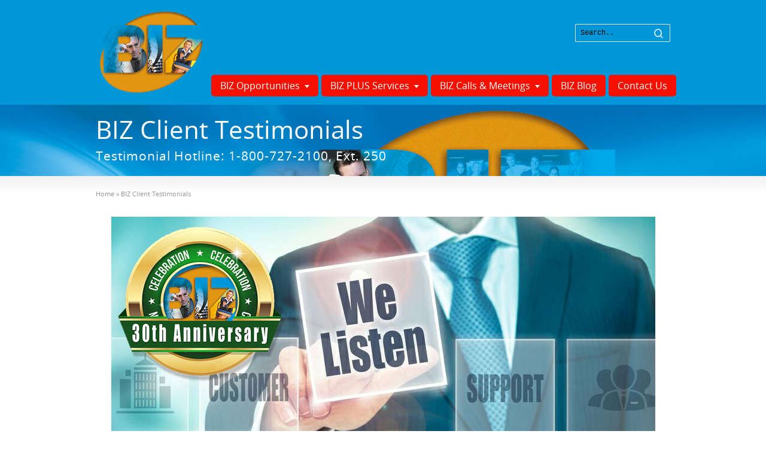

--- FILE ---
content_type: text/html; charset=UTF-8
request_url: https://bizbuilder.com/client-testimonials/
body_size: 7670
content:
<!DOCTYPE html>
<!--[if gt IE 8]><!--> <html class="no-js" lang="en-US"> <!--<![endif]-->
<head>
<meta charset="UTF-8" />
<!--[if IE]>
<meta http-equiv="X-UA-Compatible" content="IE=edge,chrome=1" />
<![endif]-->
<meta name="viewport" content="width=device-width, minimum-scale=1.0, initial-scale=1.0, user-scalable=no" />
<!-- Theme Favicons -->
<link rel="icon" type="image/x-icon" sizes="16x16" href="https://bizbuilder.com/wp-content/uploads/2013/01/favicon2.ico" />
<meta name="msapplication-config" content="none"/>
<!-- Feeds and Pingback -->
<link rel="profile" href="https://gmpg.org/xfn/11" />
<link rel="alternate" type="application/rss+xml" title="BIZ Builder.Com RSS2 Feed" href="https://bizbuilder.com/feed/" /> 
<link rel="pingback" href="https://bizbuilder.com/xmlrpc.php" />
<title>BIZ Client Testimonials | BIZ Builder.Com | Business Sales, Mergers &amp; Acquisitions PLUS A WHOLE LOT MORE!</title>
<meta name='robots' content='max-image-preview:large' />
	<style>img:is([sizes="auto" i], [sizes^="auto," i]) { contain-intrinsic-size: 3000px 1500px }</style>
	<link rel="alternate" type="application/rss+xml" title="BIZ Builder.Com &raquo; Feed" href="https://bizbuilder.com/feed/" />
<link rel="alternate" type="application/rss+xml" title="BIZ Builder.Com &raquo; Comments Feed" href="https://bizbuilder.com/comments/feed/" />
<link rel="alternate" type="application/rss+xml" title="BIZ Builder.Com &raquo; BIZ Client Testimonials Comments Feed" href="https://bizbuilder.com/client-testimonials/feed/" />
<script type="text/javascript">
/* <![CDATA[ */
window._wpemojiSettings = {"baseUrl":"https:\/\/s.w.org\/images\/core\/emoji\/16.0.1\/72x72\/","ext":".png","svgUrl":"https:\/\/s.w.org\/images\/core\/emoji\/16.0.1\/svg\/","svgExt":".svg","source":{"concatemoji":"https:\/\/bizbuilder.com\/wp-includes\/js\/wp-emoji-release.min.js?ver=1084b4d02a5a926d5b44b3e6faf76b70"}};
/*! This file is auto-generated */
!function(s,n){var o,i,e;function c(e){try{var t={supportTests:e,timestamp:(new Date).valueOf()};sessionStorage.setItem(o,JSON.stringify(t))}catch(e){}}function p(e,t,n){e.clearRect(0,0,e.canvas.width,e.canvas.height),e.fillText(t,0,0);var t=new Uint32Array(e.getImageData(0,0,e.canvas.width,e.canvas.height).data),a=(e.clearRect(0,0,e.canvas.width,e.canvas.height),e.fillText(n,0,0),new Uint32Array(e.getImageData(0,0,e.canvas.width,e.canvas.height).data));return t.every(function(e,t){return e===a[t]})}function u(e,t){e.clearRect(0,0,e.canvas.width,e.canvas.height),e.fillText(t,0,0);for(var n=e.getImageData(16,16,1,1),a=0;a<n.data.length;a++)if(0!==n.data[a])return!1;return!0}function f(e,t,n,a){switch(t){case"flag":return n(e,"\ud83c\udff3\ufe0f\u200d\u26a7\ufe0f","\ud83c\udff3\ufe0f\u200b\u26a7\ufe0f")?!1:!n(e,"\ud83c\udde8\ud83c\uddf6","\ud83c\udde8\u200b\ud83c\uddf6")&&!n(e,"\ud83c\udff4\udb40\udc67\udb40\udc62\udb40\udc65\udb40\udc6e\udb40\udc67\udb40\udc7f","\ud83c\udff4\u200b\udb40\udc67\u200b\udb40\udc62\u200b\udb40\udc65\u200b\udb40\udc6e\u200b\udb40\udc67\u200b\udb40\udc7f");case"emoji":return!a(e,"\ud83e\udedf")}return!1}function g(e,t,n,a){var r="undefined"!=typeof WorkerGlobalScope&&self instanceof WorkerGlobalScope?new OffscreenCanvas(300,150):s.createElement("canvas"),o=r.getContext("2d",{willReadFrequently:!0}),i=(o.textBaseline="top",o.font="600 32px Arial",{});return e.forEach(function(e){i[e]=t(o,e,n,a)}),i}function t(e){var t=s.createElement("script");t.src=e,t.defer=!0,s.head.appendChild(t)}"undefined"!=typeof Promise&&(o="wpEmojiSettingsSupports",i=["flag","emoji"],n.supports={everything:!0,everythingExceptFlag:!0},e=new Promise(function(e){s.addEventListener("DOMContentLoaded",e,{once:!0})}),new Promise(function(t){var n=function(){try{var e=JSON.parse(sessionStorage.getItem(o));if("object"==typeof e&&"number"==typeof e.timestamp&&(new Date).valueOf()<e.timestamp+604800&&"object"==typeof e.supportTests)return e.supportTests}catch(e){}return null}();if(!n){if("undefined"!=typeof Worker&&"undefined"!=typeof OffscreenCanvas&&"undefined"!=typeof URL&&URL.createObjectURL&&"undefined"!=typeof Blob)try{var e="postMessage("+g.toString()+"("+[JSON.stringify(i),f.toString(),p.toString(),u.toString()].join(",")+"));",a=new Blob([e],{type:"text/javascript"}),r=new Worker(URL.createObjectURL(a),{name:"wpTestEmojiSupports"});return void(r.onmessage=function(e){c(n=e.data),r.terminate(),t(n)})}catch(e){}c(n=g(i,f,p,u))}t(n)}).then(function(e){for(var t in e)n.supports[t]=e[t],n.supports.everything=n.supports.everything&&n.supports[t],"flag"!==t&&(n.supports.everythingExceptFlag=n.supports.everythingExceptFlag&&n.supports[t]);n.supports.everythingExceptFlag=n.supports.everythingExceptFlag&&!n.supports.flag,n.DOMReady=!1,n.readyCallback=function(){n.DOMReady=!0}}).then(function(){return e}).then(function(){var e;n.supports.everything||(n.readyCallback(),(e=n.source||{}).concatemoji?t(e.concatemoji):e.wpemoji&&e.twemoji&&(t(e.twemoji),t(e.wpemoji)))}))}((window,document),window._wpemojiSettings);
/* ]]> */
</script>
<style id='wp-emoji-styles-inline-css' type='text/css'>

	img.wp-smiley, img.emoji {
		display: inline !important;
		border: none !important;
		box-shadow: none !important;
		height: 1em !important;
		width: 1em !important;
		margin: 0 0.07em !important;
		vertical-align: -0.1em !important;
		background: none !important;
		padding: 0 !important;
	}
</style>
<link rel='stylesheet' id='wp-block-library-css' href='https://bizbuilder.com/wp-includes/css/dist/block-library/style.min.css?ver=1084b4d02a5a926d5b44b3e6faf76b70' type='text/css' media='all' />
<style id='classic-theme-styles-inline-css' type='text/css'>
/*! This file is auto-generated */
.wp-block-button__link{color:#fff;background-color:#32373c;border-radius:9999px;box-shadow:none;text-decoration:none;padding:calc(.667em + 2px) calc(1.333em + 2px);font-size:1.125em}.wp-block-file__button{background:#32373c;color:#fff;text-decoration:none}
</style>
<link rel='stylesheet' id='awsm-team-css-css' href='https://bizbuilder.com/wp-content/plugins/awsm-team-pro/css/team.min.css?ver=1.10.2' type='text/css' media='all' />
<link rel='stylesheet' id='wppopups-pro-css' href='https://bizbuilder.com/wp-content/plugins/wppopups/pro/assets/css/wppopups.css?ver=2.2.0.5' type='text/css' media='all' />
<link rel='stylesheet' id='wppopups-base-css' href='https://bizbuilder.com/wp-content/plugins/wppopups/src/assets/css/wppopups-base.css?ver=2.2.0.5' type='text/css' media='all' />
<link rel='stylesheet' id='theme-themeicons-style-css' href='https://bizbuilder.com/wp-content/themes/striking_r/icons/themeicons/style.min.css?ver=1084b4d02a5a926d5b44b3e6faf76b70' type='text/css' media='all' />
<link rel='stylesheet' id='theme-style-css' href='https://bizbuilder.com/wp-content/themes/striking_r/css/screen_complex.min.css?ver=1084b4d02a5a926d5b44b3e6faf76b70' type='text/css' media='all' />
<link rel='stylesheet' id='theme-icons-awesome-css' href='https://bizbuilder.com/wp-content/themes/striking_r/icons/awesome/css/font-awesome.min.css?ver=1084b4d02a5a926d5b44b3e6faf76b70' type='text/css' media='all' />
<link rel='stylesheet' id='theme-responsive-css' href='https://bizbuilder.com/wp-content/themes/striking_r/css/responsive.min.css?ver=1084b4d02a5a926d5b44b3e6faf76b70' type='text/css' media='all' />
<link rel='stylesheet' id='theme-skin-css' href='https://bizbuilder.com/wp-content/uploads/strikingr/skin.css?ver=1.767.389.821' type='text/css' media='all' />
<script type="text/javascript" src="https://bizbuilder.com/wp-includes/js/jquery/jquery.min.js?ver=3.7.1" id="jquery-core-js"></script>
<script type="text/javascript" src="https://bizbuilder.com/wp-includes/js/jquery/jquery-migrate.min.js?ver=3.4.1" id="jquery-migrate-js"></script>
<script type="text/javascript" src="https://bizbuilder.com/wp-includes/js/dist/hooks.min.js?ver=4d63a3d491d11ffd8ac6" id="wp-hooks-js"></script>
<script type="text/javascript" id="wppopups-pro-js-js-extra">
/* <![CDATA[ */
var wppopups_pro_vars = {"enable_stats":"1","m_id":"","data_sampling":"0","post_id":"6230","l18n":{"wait":"Please wait","seconds":"seconds"}};
/* ]]> */
</script>
<script type="text/javascript" src="https://bizbuilder.com/wp-content/plugins/wppopups/pro/assets/js/wppopups.js?ver=2.2.0.5" id="wppopups-pro-js-js"></script>
<link rel="https://api.w.org/" href="https://bizbuilder.com/wp-json/" /><link rel="alternate" title="JSON" type="application/json" href="https://bizbuilder.com/wp-json/wp/v2/pages/6230" /><link rel="EditURI" type="application/rsd+xml" title="RSD" href="https://bizbuilder.com/xmlrpc.php?rsd" />
<link rel="canonical" href="https://bizbuilder.com/client-testimonials/" />
<link rel="alternate" title="oEmbed (JSON)" type="application/json+oembed" href="https://bizbuilder.com/wp-json/oembed/1.0/embed?url=https%3A%2F%2Fbizbuilder.com%2Fclient-testimonials%2F" />
<link rel="alternate" title="oEmbed (XML)" type="text/xml+oembed" href="https://bizbuilder.com/wp-json/oembed/1.0/embed?url=https%3A%2F%2Fbizbuilder.com%2Fclient-testimonials%2F&#038;format=xml" />
<meta name="generator" content="Striking Multiflex Framework Extension Plugin v2.4.6 - Build : 08 june 2025" />
<script type="text/javascript">var theme_url='https://bizbuilder.com/wp-content/themes/striking_r';
var image_url='https://bizbuilder.com/wp-content/themes/striking_r/images';var responsve_image_resize=true;var responsive_image_upsize_only=true;var images_have_resized_once=false;var fancybox_options={skin:'theme',title_type:'float',width:800,height:600,autoSize:true,autoWidth:false,autoHeight:false,fitToView:true,aspectRatio:false,arrows:true,closeBtn:true,closeClick:false,nextClick:false,autoPlay:false,playSpeed:3000,preload:3,loop:true,thumbnail:true,thumbnail_width:50,thumbnail_height:50,thumbnail_position:'bottom'};var pie_progress_bar_color="#3cabce",pie_progress_track_color="#e5e5e5";var gallery_loading_speed=100;var nav2select_indentString="–";var nav2select_defaultText="Navigate to...";var responsive_menu_location="manual";var responsive_menu_position="";var sticky_footer_target="768";var theme_retina_multiplier="2x";var theme_global_post_id=6230;</script>
<style id="theme-dynamic-style" type="text/css">
.no-gradient #feature,.has-gradient #feature{background-image:url('https://bizbuilder.com/wp-content/uploads/2018/12/Featured-Background3.jpg');background-repeat:no-repeat;background-position:center top;background-attachment:scroll;-webkit-background-size:100% auto;-moz-background-size:100% auto;-o-background-size:100% auto;background-size:100% auto}.no-gradient #footer,.has-gradient #footer{background-image:url('https://bizbuilder.com/wp-content/uploads/2019/02/Background-Footer1.jpg');background-repeat:no-repeat;background-position:center top;background-attachment:scroll;-webkit-background-size:100% auto;-moz-background-size:100% auto;-o-background-size:100% auto;background-size:100% auto}
</style>
</head>
<body data-rsssl=1 class="wp-singular page-template page-template-template_fullwidth page-template-template_fullwidth-php page page-id-6230 wp-theme-striking_r responsive no-shadow has-gradient">
<div class="body-wrapper">
<header id="header">
	<div class="inner">
		<div id="logo" class="theme_logo_img" itemscope="itemscope" itemtype="https://schema.org/Organisation" ><a href="https://bizbuilder.com/" itemprop="url" ><img class="site-logo ie_png" width="186" height="150" src="https://bizbuilder.com/wp-content/uploads/2012/11/BIZ-2013-Logo-Large.gif" title="BIZ Builder.Com" alt="" itemprop="logo" /></a></div><div id="top_area"><div class="divider_padding"></div>

<form class=" search_with_icon" method="get" id="searchform" action="https://bizbuilder.com"><input type="text" class="text_input" value="Search.." name="s" id="s" onfocus="if(this.value == 'Search..') {this.value = '';}" onblur="if (this.value == '') {this.value = 'Search..';}" /><button type="submit" style="color:#FFFFFF"><span>Search..</span></button></form></div>		<nav id="navigation" class="jqueryslidemenu"><ul id="menu-biz-striking-menu" class="menu"><li id="menu-item-3401" class="menu-item menu-item-type-custom menu-item-object-custom menu-item-has-children menu-item-3401 has-children"><a href="#">BIZ Opportunities</a>
<ul class="sub-menu">
	<li id="menu-item-19499" class="menu-item menu-item-type-post_type menu-item-object-page menu-item-19499"><a href="https://bizbuilder.com/biz-partnerships/">Fee Simple BIZ Partnerships</a></li>
	<li id="menu-item-18022" class="menu-item menu-item-type-custom menu-item-object-custom menu-item-18022"><a href="https://www.crexi.com/widgets/711">Our Best BIZ Opportunities</a></li>
	<li id="menu-item-18241" class="menu-item menu-item-type-post_type menu-item-object-page menu-item-18241"><a href="https://bizbuilder.com/confidential-private-sales/">Confidential Private Sales | Escrow Assignments</a></li>
	<li id="menu-item-17782" class="menu-item menu-item-type-post_type menu-item-object-page menu-item-17782"><a href="https://bizbuilder.com/biz-market-reports/">BIZ Market Reports</a></li>
	<li id="menu-item-18830" class="menu-item menu-item-type-post_type menu-item-object-page menu-item-18830"><a href="https://bizbuilder.com/cap-investment-opportunities/">BIZ CAP Investment Opportunities</a></li>
	<li id="menu-item-18798" class="menu-item menu-item-type-post_type menu-item-object-page menu-item-18798"><a href="https://bizbuilder.com/biz-christian-housing-foundation/">BIZ Christian Housing Foundation</a></li>
</ul>
</li>
<li id="menu-item-18349" class="menu-item menu-item-type-custom menu-item-object-custom menu-item-has-children menu-item-18349 has-children"><a href="#">BIZ PLUS Services</a>
<ul class="sub-menu">
	<li id="menu-item-18102" class="menu-item menu-item-type-post_type menu-item-object-page menu-item-18102"><a href="https://bizbuilder.com/biz-buyerplus-services/">BIZ BuyerPLUS [For Buyers]</a></li>
	<li id="menu-item-19082" class="menu-item menu-item-type-post_type menu-item-object-page menu-item-19082"><a href="https://bizbuilder.com/consulting-management-services/">BIZ SellerPLUS [For Sellers]</a></li>
	<li id="menu-item-18350" class="menu-item menu-item-type-post_type menu-item-object-page menu-item-18350"><a href="https://bizbuilder.com/biz-plans/">BuyerPLUS BIZ Plans</a></li>
	<li id="menu-item-18598" class="menu-item menu-item-type-post_type menu-item-object-page menu-item-18598"><a href="https://bizbuilder.com/biz-loan-origination-services/">BIZ Loan Origination Services</a></li>
	<li id="menu-item-18461" class="menu-item menu-item-type-post_type menu-item-object-page menu-item-18461"><a href="https://bizbuilder.com/biz-valuation-services/">BIZ Pro Valuation Services</a></li>
	<li id="menu-item-18490" class="menu-item menu-item-type-post_type menu-item-object-page menu-item-18490"><a href="https://bizbuilder.com/full-color-design/">Printing &#038; Design Services</a></li>
</ul>
</li>
<li id="menu-item-8608" class="menu-item menu-item-type-custom menu-item-object-custom menu-item-has-children menu-item-8608 has-children"><a href="#">BIZ Calls &#038; Meetings</a>
<ul class="sub-menu">
	<li id="menu-item-18034" class="menu-item menu-item-type-custom menu-item-object-custom menu-item-18034"><a href="https://go.oncehub.com/bizbuilder">Schedule A Conference Call</a></li>
	<li id="menu-item-18035" class="menu-item menu-item-type-custom menu-item-object-custom menu-item-18035"><a href="http://join.me/bizbuilder">Join A BIZ Virtual Meeting</a></li>
</ul>
</li>
<li id="menu-item-3254" class="menu-item menu-item-type-post_type menu-item-object-page menu-item-3254"><a href="https://bizbuilder.com/biz-blog/">BIZ Blog</a></li>
<li id="menu-item-3176" class="menu-item menu-item-type-post_type menu-item-object-page menu-item-3176"><a href="https://bizbuilder.com/contact-us/">Contact Us</a></li>
</ul></nav>	</div>
</header>
<div id="feature"><div class="top_shadow"></div><div class="inner"><h1 class="entry-title">BIZ Client Testimonials</h1><div class="feature-introduce" id="introduce">Testimonial Hotline: 1-800-727-2100, Ext. 250</div></div><div class="bottom_shadow"></div></div><div id="page">
	<div class="inner">
		<section id="breadcrumbs"><div class="breadcrumb breadcrumbs" itemtype="https://schema.org/BreadcrumbList" itemscope="itemscope" ><div class="breadcrumbs-plus theme-breadcrumbs"><span itemprop="itemListElement" itemscope="itemscope" itemtype="https://schema.org/ListItem" ><a href="https://bizbuilder.com/" class="home" itemprop="item" ><span itemprop="name" >Home</span></a><meta itemprop="position" content="1"  /></span> <span class='separator'>&raquo;</span> <span itemprop="name" >BIZ Client Testimonials</span></div></div></section>		<div id="main">
			<div class="content">
				<p style="text-align: center;"><img decoding="async" class="alignnone wp-image-19422 size-full" src="https://bizbuilder.com/wp-content/uploads/2025/01/listen_to_customers.jpg" alt="" width="909" height="528" /></p>
<blockquote><p>Client testimonials provide insight into what others think about BIZ Builder.Com.  We invite you to listen to a small sampling of comments we&#8217;ve received from satisfied clients we&#8217;ve represented over the past 29 years &#8211; and hope to receive a similar testimonial from you in the near future, as well!<br />
<span class="" style="display:block;clear:both;height: 0px;padding-top: 15px;border-top-width:0px;border-bottom-width:0px;"></span>
Of course, if you&#8217;re a current BIZ Builder.Com client, and you&#8217;d like to tell us about your current experience with our company, you are welcome to leave your comments on our Testimonial Hotline <span style="text-decoration: underline;">anytime</span>, by dialing:  <strong>1-800-727-2100, Ext. 250</strong>.<br />
<span class="" style="display:block;clear:both;height: 0px;padding-top: 15px;border-top-width:0px;border-bottom-width:0px;"></span>
Thank you!</p>
<span class="" style="display:block;clear:both;height: 0px;padding-top: 15px;border-top-width:0px;border-bottom-width:0px;"></span>
<p><img decoding="async" class="alignnone wp-image-18483" src="https://bizbuilder.com/wp-content/uploads/2022/05/GLM-Final2.jpg" alt="" width="125" height="135" /></p>
<p><em>George L. Massalas, Jr.</em><br />
President &amp; CEO</p>
<span class="" style="display:block;clear:both;height: 0px;padding-top: 25px;border-top-width:0px;border-bottom-width:0px;"></span>
<div class="divider_line"></div></blockquote>
<p><a href="https://g.page/r/CRJ70Bjff7SSEB0/review"><img decoding="async" class="aligncenter wp-image-18384" src="https://bizbuilder.com/wp-content/uploads/2022/05/google-review-logo-300x172.png" alt="" width="499" height="286" /></a></p>
<span class="" style="display:block;clear:both;height: 0px;padding-top: 25px;border-top-width:0px;border-bottom-width:0px;"></span>
<div id="awsm-team-18379" class="awsm-grid-wrapper">
		
	<div class="awsm-modal">
			<div class="awsm-grid-modal awsm-grid modal-style style-1 grid-5-col ">
						<div id="awsm-member-18379-18400" class="awsm-grid-card awsm-team-item awsm-scale-anm awsm-all">
					<span id="tigger-style-18379-18400" class="awsm-team-link-control awsm-modal-trigger awsm-modal-trigger-18400" data-trigger="#modal-style-18379-18400">
						<figure>
							<img decoding="async" width="200" height="216" src="https://bizbuilder.com/wp-content/uploads/2022/05/Curtis-Brown.jpg" class="attachment-awsm_team size-awsm_team wp-post-image" alt="" />							<figcaption>
								<div class="awsm-personal-info"><span>Licensing Experts, Inc.</span><h3>Dr. Curtis Brown</h3></div>							</figcaption>
						</figure>
					</span>
				</div>
							<div id="awsm-member-18379-18430" class="awsm-grid-card awsm-team-item awsm-scale-anm awsm-all">
					<span id="tigger-style-18379-18430" class="awsm-team-link-control awsm-modal-trigger awsm-modal-trigger-18430" data-trigger="#modal-style-18379-18430">
						<figure>
							<img decoding="async" width="200" height="216" src="https://bizbuilder.com/wp-content/uploads/2022/05/Reagan-2.jpg" class="attachment-awsm_team size-awsm_team wp-post-image" alt="" />							<figcaption>
								<div class="awsm-personal-info"><span>Black Op Petroleum / R.A.S. Petroleum</span><h3>Reagan Shallal</h3></div>							</figcaption>
						</figure>
					</span>
				</div>
							<div id="awsm-member-18379-18468" class="awsm-grid-card awsm-team-item awsm-scale-anm awsm-all">
					<span id="tigger-style-18379-18468" class="awsm-team-link-control awsm-modal-trigger awsm-modal-trigger-18468" data-trigger="#modal-style-18379-18468">
						<figure>
							<img decoding="async" width="200" height="216" src="https://bizbuilder.com/wp-content/uploads/2022/05/Grant-Kennedy.jpg" class="attachment-awsm_team size-awsm_team wp-post-image" alt="" />							<figcaption>
								<div class="awsm-personal-info"><span>Law Offices of J. Grant Kennedy</span><h3>J. Grant Kennedy</h3></div>							</figcaption>
						</figure>
					</span>
				</div>
							<div id="awsm-member-18379-18472" class="awsm-grid-card awsm-team-item awsm-scale-anm awsm-all">
					<span id="tigger-style-18379-18472" class="awsm-team-link-control awsm-modal-trigger awsm-modal-trigger-18472" data-trigger="#modal-style-18379-18472">
						<figure>
							<img decoding="async" width="200" height="216" src="https://bizbuilder.com/wp-content/uploads/2022/05/Multiple-People.jpg" class="attachment-awsm_team size-awsm_team wp-post-image" alt="" />							<figcaption>
								<div class="awsm-personal-info"><span></span><h3>More Client Testimonials</h3></div>							</figcaption>
						</figure>
					</span>
				</div>
							<div id="awsm-member-18379-18479" class="awsm-grid-card awsm-team-item awsm-scale-anm awsm-all">
					<span id="tigger-style-18379-18479" class="awsm-team-link-control awsm-modal-trigger awsm-modal-trigger-18479" data-trigger="#modal-style-18379-18479">
						<figure>
							<img decoding="async" width="200" height="216" src="https://bizbuilder.com/wp-content/uploads/2022/05/More-Coming-Soon.jpg" class="attachment-awsm_team size-awsm_team wp-post-image" alt="" />							<figcaption>
								<div class="awsm-personal-info"><span></span><h3>Coming Soon</h3></div>							</figcaption>
						</figure>
					</span>
				</div>
					</div>
		<div class="awsm-modal-items modal-style style-1 grid-5-col ">
			<span class="awsm-team-link-control awsm-modal-close"></span>
			<div class="awsm-modal-items-main">
				<span class="awsm-team-link-control awsm-nav-item awsm-nav-left"></span>
					<div id="modal-style-18379-18400" class="awsm-modal-item awsm-scale-anm awsm-modal-hidden awsm-all " data-info="18400">
	<div id="awsm-member-info-18379-18400" class="awsm-modal-content">
		<div class="awsm-modal-content-main">
			<div class="awsm-image-main">
				<img decoding="async" width="200" height="216" src="https://bizbuilder.com/wp-content/uploads/2022/05/Curtis-Brown.jpg" class="attachment-awsm_team size-awsm_team wp-post-image" alt="" />			</div>
			<div class="awsm-modal-details">
				<div class="awsm-modal-content-inner">
					<h3>Licensing Experts, Inc.</h3><h2>Dr. Curtis Brown</h2><div class="one_half"><p>Dr. Curtis Brown manages an impressive Commercial Real Estate Portfolio throughout the Western United States.</p>
<p>Listen to Dr. Brown&#8217;s Unscripted BIZ Testimonial here:</p></div>
<div class="one_half last"><p><a href="https://bizbuilder.com/wp-content/uploads/2022/05/Curtis-Brown-Testimonial.mp3"><img decoding="async" class="alignnone size-medium wp-image-18456" src="https://bizbuilder.com/wp-content/uploads/2022/05/Click-Replay-Button-300x124.jpg" alt="" width="300" height="124" /></a></p></div><div class="clearboth"></div>
<div class="spu-placeholder" style="display:none"></div><div class="awsm-contact-details"></div>				</div>
			</div>
		</div>
	</div>
</div>
<div id="modal-style-18379-18430" class="awsm-modal-item awsm-scale-anm awsm-modal-hidden awsm-all " data-info="18430">
	<div id="awsm-member-info-18379-18430" class="awsm-modal-content">
		<div class="awsm-modal-content-main">
			<div class="awsm-image-main">
				<img decoding="async" width="200" height="216" src="https://bizbuilder.com/wp-content/uploads/2022/05/Reagan-2.jpg" class="attachment-awsm_team size-awsm_team wp-post-image" alt="" />			</div>
			<div class="awsm-modal-details">
				<div class="awsm-modal-content-inner">
					<h3>Black Op Petroleum / R.A.S. Petroleum</h3><h2>Reagan Shallal</h2><div class="one_half"><p>Reagan Shallal is a Serial Entrepreneur with years of &#8220;Street Smart&#8221; experience Buying and Selling Commercial Real Estate throughout the Western United States.</p>
<p>Listen to Reagan&#8217;s unscripted BIZ Testimonial here:</p></div>
<div class="one_half last"><p><a href="https://drive.google.com/file/d/1X45kEcvJlLq_hVYw3r0dDDLZsAWBHqUB/view?usp=sharing"><img decoding="async" class="alignnone size-medium wp-image-18456" src="https://bizbuilder.com/wp-content/uploads/2022/05/Click-Replay-Button-300x124.jpg" alt="" width="300" height="124" /></a></p></div><div class="clearboth"></div>
<div class="spu-placeholder" style="display:none"></div><div class="awsm-contact-details"></div>				</div>
			</div>
		</div>
	</div>
</div>
<div id="modal-style-18379-18468" class="awsm-modal-item awsm-scale-anm awsm-modal-hidden awsm-all " data-info="18468">
	<div id="awsm-member-info-18379-18468" class="awsm-modal-content">
		<div class="awsm-modal-content-main">
			<div class="awsm-image-main">
				<img decoding="async" width="200" height="216" src="https://bizbuilder.com/wp-content/uploads/2022/05/Grant-Kennedy.jpg" class="attachment-awsm_team size-awsm_team wp-post-image" alt="" />			</div>
			<div class="awsm-modal-details">
				<div class="awsm-modal-content-inner">
					<h3>Law Offices of J. Grant Kennedy</h3><h2>J. Grant Kennedy</h2><div class="one_half"><p>J. Grant Kennedy is one of the most Experienced Trial Attorneys in the Nation.  We&#8217;ve had the pleasure of handling Mr. Kennedy&#8217;s Creative Needs for many years, and also consider him a Dear Friend.</p></div>
<div class="one_half last"><p><a href="https://bizbuilder.com/wp-content/uploads/2022/05/J.-GRANT-KENNEDY.mp3"><img decoding="async" class="alignnone size-medium wp-image-18456" src="https://bizbuilder.com/wp-content/uploads/2022/05/Click-Replay-Button-300x124.jpg" alt="" width="300" height="124" /></a></p></div><div class="clearboth"></div>
<p>Listen to Grant&#8217;s unscripted BIZ Testimonial here:</p>
<div class="spu-placeholder" style="display:none"></div>				</div>
			</div>
		</div>
	</div>
</div>
<div id="modal-style-18379-18472" class="awsm-modal-item awsm-scale-anm awsm-modal-hidden awsm-all " data-info="18472">
	<div id="awsm-member-info-18379-18472" class="awsm-modal-content">
		<div class="awsm-modal-content-main">
			<div class="awsm-image-main">
				<img decoding="async" width="200" height="216" src="https://bizbuilder.com/wp-content/uploads/2022/05/Multiple-People.jpg" class="attachment-awsm_team size-awsm_team wp-post-image" alt="" />			</div>
			<div class="awsm-modal-details">
				<div class="awsm-modal-content-inner">
					<h3></h3><h2>More Client Testimonials</h2><p>Our Creative Services Group has been creating Professional Branded Images for Hundreds of Thousands of Clients throughout the U.S.   Here&#8217;s a sampling of some of the thousands of referrals we&#8217;ve received over the past 27 years</p>
<p><a href="https://bizbuilder.com/wp-content/uploads/2022/05/CSDGroupSalmpling.mp3"><img decoding="async" class="alignnone size-medium wp-image-18456" src="https://bizbuilder.com/wp-content/uploads/2022/05/Click-Replay-Button-300x124.jpg" alt="" width="300" height="124" /></a></p>
<div class="spu-placeholder" style="display:none"></div>				</div>
			</div>
		</div>
	</div>
</div>
<div id="modal-style-18379-18479" class="awsm-modal-item awsm-scale-anm awsm-modal-hidden awsm-all " data-info="18479">
	<div id="awsm-member-info-18379-18479" class="awsm-modal-content">
		<div class="awsm-modal-content-main">
			<div class="awsm-image-main">
				<img decoding="async" width="200" height="216" src="https://bizbuilder.com/wp-content/uploads/2022/05/More-Coming-Soon.jpg" class="attachment-awsm_team size-awsm_team wp-post-image" alt="" />			</div>
			<div class="awsm-modal-details">
				<div class="awsm-modal-content-inner">
					<h3></h3><h2>Coming Soon</h2><p>Our Marketing Department is currently gathering up Hundreds of additional BIZ Testimonials what will be posted up online soon.  Please call or email us anytime if you&#8217;d like further details.  Thank you!</p>
<p><a href="https://go.oncehub.com/bizbuilder"><img decoding="async" class="alignnone size-medium wp-image-17407 aligncenter" src="https://bizbuilder.com/wp-content/uploads/2018/11/ScheduleONCE-300x43.jpg" alt="" width="300" height="43" /></a></p>
<div class="spu-placeholder" style="display:none"></div>				</div>
			</div>
		</div>
	</div>
</div>
				<span class="awsm-team-link-control awsm-nav-item awsm-nav-right"></span>
			   </div>
		</div>
		</div>
</div>

<div class="divider"></div>
<p><img decoding="async" class="aligncenter" src="https://bizbuilder.com/wp-content/uploads/2012/12/creative-slogans.gif" alt="creative-slogans" /></p>
<div class="spu-placeholder" style="display:none"></div>																<div class="clearboth"></div>
			</div>
		</div>
	</div>
</div>
<footer id="footer">
<div id="footer-widget-area" class="footer-widget-area">
</div>
	<div id="footer_bottom">
		<div class="inner">			
<div id="footer_right_area"></div>			<div id="copyright">BIZ Builder.Com Is An Equal Opportunity Employer.  Copyright © BIZ Builder.Com [1995 - 2026] All Rights Reserved ~ Cal BRE #01871760.</div>
			<div class="clearboth"></div>
		</div>
	</div>
</footer>
<script type="speculationrules">
{"prefetch":[{"source":"document","where":{"and":[{"href_matches":"\/*"},{"not":{"href_matches":["\/wp-*.php","\/wp-admin\/*","\/wp-content\/uploads\/*","\/wp-content\/*","\/wp-content\/plugins\/*","\/wp-content\/themes\/striking_r\/*","\/*\\?(.+)"]}},{"not":{"selector_matches":"a[rel~=\"nofollow\"]"}},{"not":{"selector_matches":".no-prefetch, .no-prefetch a"}}]},"eagerness":"conservative"}]}
</script>

			<!-- Begin SpeakPipe code -->
			<script type="text/javascript">
				(function(d){
					var app = d.createElement('script');
					app.type = 'text/javascript';
					app.async = true;
					var pt = ('https:' == document.location.protocol ? 'https://' : 'http://');
					app.src = pt + 'www.speakpipe.com/loader/mau1o5ec5b0yx4myoh7et72vqfxp8heq.js?wp-plugin=1';
					var s = d.getElementsByTagName('script')[0];
					s.parentNode.insertBefore(app, s);
				})(document);
			</script>
			<!-- End SpeakPipe code --><div class="wppopups-whole" style="display: none"></div><script type="text/javascript" id="wppopups-js-extra">
/* <![CDATA[ */
var wppopups_vars = {"is_admin":"","ajax_url":"https:\/\/bizbuilder.com\/wp-admin\/admin-ajax.php","pid":"6230","is_front_page":"","is_blog_page":"","is_category":"","site_url":"https:\/\/bizbuilder.com","is_archive":"","is_search":"","is_singular":"1","is_preview":"","facebook":"","twitter":"","val_required":"This field is required.","val_url":"Please enter a valid URL.","val_email":"Please enter a valid email address.","val_number":"Please enter a valid number.","val_checklimit":"You have exceeded the number of allowed selections: {#}.","val_limit_characters":"{count} of {limit} max characters.","val_limit_words":"{count} of {limit} max words.","disable_form_reopen":"__return_false"};
/* ]]> */
</script>
<script type="text/javascript" src="https://bizbuilder.com/wp-content/plugins/wppopups/src/assets/js/wppopups.js?ver=2.2.0.5" id="wppopups-js"></script>
<script type="text/javascript" id="awsm-team-js-extra">
/* <![CDATA[ */
var awsmTeamPublic = {"ajaxurl":"https:\/\/bizbuilder.com\/wp-admin\/admin-ajax.php","deep_linking":{"enable":"","member":{"prefix":"member","suffix":"info"},"team":{"prefix":"team","suffix":"info"}},"scripts_src":"https:\/\/bizbuilder.com\/wp-content\/plugins\/awsm-team-pro\/js"};
/* ]]> */
</script>
<script type="text/javascript" src="https://bizbuilder.com/wp-content/plugins/awsm-team-pro/js/team.min.js?ver=1.10.2" id="awsm-team-js"></script>
<script type="text/javascript" src="https://bizbuilder.com/wp-content/themes/striking_r/js/jquery.fancybox.min.js?ver=2.1.5" id="jquery-fancybox-js"></script>
<script type="text/javascript" src="https://bizbuilder.com/wp-content/themes/striking_r/js/custom.combine.js?ver=1084b4d02a5a926d5b44b3e6faf76b70" id="custom-js-js"></script>
<script type="text/javascript" src="https://bizbuilder.com/wp-content/themes/striking_r/js/jquery-sticker.min.js?ver=0.6.5" id="jquery-sticker-js"></script>
<script type="text/javascript" src="https://bizbuilder.com/wp-content/themes/striking_r/js/jquery.stickyfooter.min.js?ver=1.0" id="jquery-stickyfooter-js"></script>
<script type="text/javascript" src="https://bizbuilder.com/wp-includes/js/comment-reply.min.js?ver=1084b4d02a5a926d5b44b3e6faf76b70" id="comment-reply-js" async="async" data-wp-strategy="async"></script>
</div>
<script type="text/javascript">

  var _gaq = _gaq || [];
  _gaq.push(['_setAccount', 'UA-18880824-1']);
  _gaq.push(['_trackPageview']);

  (function() {
    var ga = document.createElement('script'); ga.type = 'text/javascript'; ga.async = true;
    ga.src = ('https:' == document.location.protocol ? 'https://ssl' : 'http://www') + '.google-analytics.com/ga.js';
    var s = document.getElementsByTagName('script')[0]; s.parentNode.insertBefore(ga, s);
  })();

</script></body>
</html>